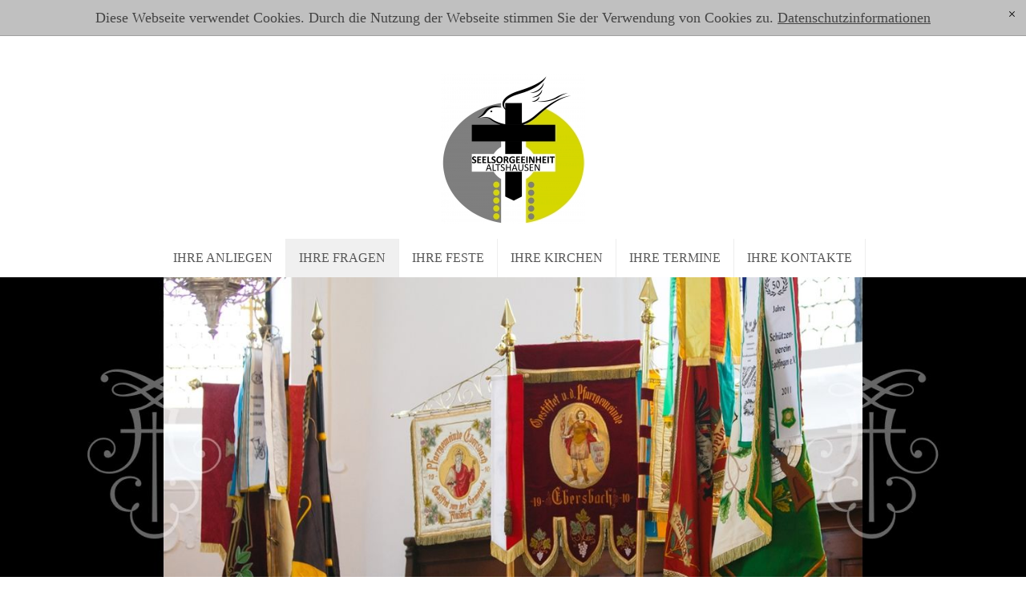

--- FILE ---
content_type: text/html; charset=utf-8
request_url: https://www.seelsorgeeinheit-altshausen.de/de/ihre_fragen/feste_des_glaubens.php
body_size: 6305
content:
<!DOCTYPE html>
<html lang="de" class="pagestatus-init no-js scrolled-top"><head><title>Feste des Glaubens in der Seelsorgeeinheit Altshausen</title><!--
      Diese Seite wurde mit Weblication® CMS erstellt.
      Weblication® ist ein Produkt der Scholl Communications AG in 77694 Kehl.
      Weitere Informationen finden Sie unter https://www.weblication.de bzw. https://scholl.de.
    --><meta name="Description" content="Seelsorgeeinheit Altshausen, Kirchengemeinde Altshausen, Boms, Boos, Ebenweiler, Ebersbach, Fleischwangen, Hoßkirch, Königseggwald, Unterwaldhausen"/><meta name="Keywords" content="Seelsorgeeinheit Altshausen, Kirchengemeinde Altshausen, Boms, Boos, Ebenweiler, Ebersbach, Fleischwangen, Hoßkirch, Königseggwald, Unterwaldhausen"/><meta name="Robots" content="index, noodp"/><meta charset="UTF-8" /><meta name="viewport" content="width=device-width, initial-scale=1"/><meta name="Generator" content="Weblication® CMS"/><!--[if IE]><meta http-equiv="x-ua-compatible" content="IE=edge" /><![endif]--><link rel="shortcut icon" href="/wGlobal/wGlobal/layout/images/favicon.ico"/><link rel="icon" href="/wGlobal/wGlobal/layout/images/favicon.ico"/><link rel="apple-touch-icon" href="/wGlobal/wGlobal/layout/images/apple-touch-icon.png"/><script type="text/javascript">wNavidStandard='895384895384';wProjectPath='/de';hdLimitDpr='1.5';lightboxType='wLightbox'; </script><link rel="stylesheet" type="text/css" href="/wGlobal/wGlobal/layout/styles/optimized/design.css"/><script src="/wGlobal/wGlobal/layout/scripts/items/jquery.js"></script><script src="/wGlobal/wGlobal/layout/scripts/optimized/css.js"></script><script src="/wGlobal/wGlobal/layout/scripts/optimized/ui.js"></script><script src="/wGlobal/wGlobal/layout/scripts/optimized/design.js"></script><!--[if lt IE 9]><link rel="/wGlobal/wGlobal/layout/styles/items/jquery.fancybox" type="text/css" /><![endif]--><!--[if lt IE 9]><script type="text/javascript" src="/wGlobal/wGlobal/layout/scripts/items/jquery.js"></script><![endif]--><!--[if lt IE 9]><script type="text/javascript" src="/wGlobal/wGlobal/layout/scripts/items/jquery.fancybox.js"></script><![endif]--></head><body class="body page- project-de subdir-ihre_fragen object-default navId-895384895384"><div id="blockMainOuter"><div id="blockMain"><div id="blockMainInner"><div id="blockTop"><div id="blockTopInner"><a id="logo" href="/de/" title="Zur Startseite"><img src="/wGlobal/wGlobal/layout/images/weblication/wThumbnails/Seelsorgeeinh_Altsh_LOGO_erw_NEU19-2b227a7080a4dc7g4e1ffa7ca7b96f73.jpg" alt="Logo" height="188" width="180"/> </a><div id="navigationMain"><ul data-togglerText="Navigation" class="navLevelContainer navLevel1Container" data-embedmode="embed"><li class="navLevel navLevel1 navLevelOpen navLevel1Open "><a class="navLevel navLevel1 navLevelOpen navLevel1Open" title="" href="/de/ihre_anliegen/" id="navpoint_612181612181" data-previewlink="/de/wGlobal/content/dropdown/unser_angebot.php">Ihre Anliegen</a><ul class="navLevelContainer navLevel2Container"><li class="navLevel navLevel2 navLevelDefault navLevel2Default "><a class="navLevel navLevel2 navLevelDefault navLeve21Default" title="" href="/de/ihre_anliegen/kirchenmusik.php">Kirchenmusik</a></li><li class="navLevel navLevel2 navLevelDefault navLevel2Default "><a class="navLevel navLevel2 navLevelDefault navLeve21Default" title="" href="/de/ihre_anliegen/spiritualitaet_seelsorge.php">Spiritualität &amp; Seelsorge</a></li><li class="navLevel navLevel2 navLevelDefault navLevel2Default "><a class="navLevel navLevel2 navLevelDefault navLeve21Default" title="" href="/de/ihre_anliegen/kindergaerten.php">Kindergärten</a></li><li class="navLevel navLevel2 navLevelDefault navLevel2Default "><a class="navLevel navLevel2 navLevelDefault navLeve21Default" title="" href="/de/ihre_anliegen/soziales.php">Soziales</a></li><li class="navLevel navLevel2 navLevelDefault navLevel2Default "><a class="navLevel navLevel2 navLevelDefault navLeve21Default" title="" href="/de/ihre_anliegen/bildung.php">Bildung</a></li><li class="navLevel navLevel2 navLevelDefault navLevel2Default "><a class="navLevel navLevel2 navLevelDefault navLeve21Default" title="" href="/de/ihre_anliegen/freizeit_tradition.php">Freizeit &amp; Tradition</a></li></ul></li><li class="navLevel navLevel1 navLevelOpenDescendantSelected navLevel1OpenDescendantSelected "><a class="navLevel navLevel1 navLevelOpenDescendantSelected navLevel1OpenDescendantSelected" title="" href="/de/ihre_fragen/" id="navpoint_961254961254" data-previewlink="/de/wGlobal/content/dropdown/unser_glaube.php">Ihre Fragen</a><ul class="navLevelContainer navLevel2Container"><li class="navLevel navLevel2 navLevelDefault navLevel2Default "><a class="navLevel navLevel2 navLevelDefault navLeve21Default" title="" href="/de/ihre_fragen/unser_glaube.php">Unser Glaube</a></li><li class="navLevel navLevel2 navLevelDefault navLevel2Default "><a class="navLevel navLevel2 navLevelDefault navLeve21Default" title="" href="/de/ihre_fragen/unsere_gebete.php">Unsere Gebete</a></li><li class="navLevel navLevel2 navLevelDefault navLevel2Default "><a class="navLevel navLevel2 navLevelDefault navLeve21Default" title="" href="/de/ihre_fragen/personen_des_glaubens.php">Personen des Glaubens</a></li><li class="navLevel navLevel2 navLevelSelected navLevel2Selected "><a class="navLevel navLevel2 navLevelSelected navLevel2Selected" title="" href="/de/ihre_fragen/feste_des_glaubens.php">Feste des Glaubens</a></li><li class="navLevel navLevel2 navLevelDefault navLevel2Default "><a class="navLevel navLevel2 navLevelDefault navLeve21Default" title="" href="/de/ihre_fragen/gebetsbriefkasten.php">Gebetsbriefkasten</a></li></ul></li><li class="navLevel navLevel1 navLevelOpen navLevel1Open "><a class="navLevel navLevel1 navLevelOpen navLevel1Open" title="" href="/de/ihre_feste/" id="navpoint_760547760547" data-previewlink="/de/wGlobal/content/dropdown/lebensfeiern_sakramente.php">Ihre Feste</a><ul class="navLevelContainer navLevel2Container"><li class="navLevel navLevel2 navLevelDefault navLevel2Default "><a class="navLevel navLevel2 navLevelDefault navLeve21Default" title="" href="/de/ihre_feste/taufe.php">Taufe</a></li><li class="navLevel navLevel2 navLevelDefault navLevel2Default "><a class="navLevel navLevel2 navLevelDefault navLeve21Default" title="" href="/de/ihre_feste/beichte.php">Beichte</a></li><li class="navLevel navLevel2 navLevelDefault navLevel2Default "><a class="navLevel navLevel2 navLevelDefault navLeve21Default" title="" href="/de/ihre_feste/eucharistie.php">Eucharistie</a></li><li class="navLevel navLevel2 navLevelDefault navLevel2Default "><a class="navLevel navLevel2 navLevelDefault navLeve21Default" title="" href="/de/ihre_feste/firmung.php">Firmung</a></li><li class="navLevel navLevel2 navLevelDefault navLevel2Default "><a class="navLevel navLevel2 navLevelDefault navLeve21Default" title="" href="/de/ihre_feste/hochzeit.php">Hochzeit</a></li><li class="navLevel navLevel2 navLevelDefault navLevel2Default "><a class="navLevel navLevel2 navLevelDefault navLeve21Default" title="" href="/de/ihre_feste/priesterweihe.php">Priesterweihe</a></li><li class="navLevel navLevel2 navLevelDefault navLevel2Default "><a class="navLevel navLevel2 navLevelDefault navLeve21Default" title="" href="/de/ihre_feste/krankensalbung.php">Krankensalbung</a></li><li class="navLevel navLevel2 navLevelDefault navLevel2Default "><a class="navLevel navLevel2 navLevelDefault navLeve21Default" title="" href="/de/ihre_feste/versehgang.php">Versehgang</a></li><li class="navLevel navLevel2 navLevelDefault navLevel2Default "><a class="navLevel navLevel2 navLevelDefault navLeve21Default" title="" href="/de/ihre_feste/begraebnisfeier.php">Begräbnisfeier</a></li></ul></li><li class="navLevel navLevel1 navLevelOpen navLevel1Open "><a class="navLevel navLevel1 navLevelOpen navLevel1Open" title="" href="/de/ihre_kirchen/seelsorgeeinheit_altshausen.php?navid=218556218556" id="navpoint_218556218556" data-previewlink="/de/wGlobal/content/dropdown/die_kirchengemeinden.php">Ihre Kirchen</a><ul class="navLevelContainer navLevel2Container"><li class="navLevel navLevel2 navLevelDefault navLevel2Default "><a class="navLevel navLevel2 navLevelDefault navLeve21Default" title="" href="/de/ihre_kirchen/gebaeude_altshausen.php">Altshausen</a></li><li class="navLevel navLevel2 navLevelDefault navLevel2Default "><a class="navLevel navLevel2 navLevelDefault navLeve21Default" title="" href="/de/ihre_kirchen/boms.php">Boms</a></li><li class="navLevel navLevel2 navLevelDefault navLevel2Default "><a class="navLevel navLevel2 navLevelDefault navLeve21Default" title="" href="/de/ihre_kirchen/boos.php">Boos</a></li><li class="navLevel navLevel2 navLevelDefault navLevel2Default "><a class="navLevel navLevel2 navLevelDefault navLeve21Default" title="" href="/de/ihre_kirchen/ebenweiler.php">Ebenweiler</a></li><li class="navLevel navLevel2 navLevelDefault navLevel2Default "><a class="navLevel navLevel2 navLevelDefault navLeve21Default" title="" href="/de/ihre_kirchen/ebersbach.php">Ebersbach</a></li><li class="navLevel navLevel2 navLevelDefault navLevel2Default "><a class="navLevel navLevel2 navLevelDefault navLeve21Default" title="" href="/de/ihre_kirchen/fleischwangen.php">Fleischwangen</a></li><li class="navLevel navLevel2 navLevelDefault navLevel2Default "><a class="navLevel navLevel2 navLevelDefault navLeve21Default" title="" href="/de/ihre_kirchen/hosskirch.php">Hoßkirch</a></li><li class="navLevel navLevel2 navLevelDefault navLevel2Default "><a class="navLevel navLevel2 navLevelDefault navLeve21Default" title="" href="/de/ihre_kirchen/koenigseggwald.php">Königseggwald</a></li><li class="navLevel navLevel2 navLevelDefault navLevel2Default "><a class="navLevel navLevel2 navLevelDefault navLeve21Default" title="" href="/de/ihre_kirchen/riedhausen.php">Riedhausen</a></li><li class="navLevel navLevel2 navLevelDefault navLevel2Default "><a class="navLevel navLevel2 navLevelDefault navLeve21Default" title="" href="/de/ihre_kirchen/unterwaldhausen.php">Unterwaldhausen</a></li><li class="navLevel navLevel2 navLevelDefault navLevel2Default "><a class="navLevel navLevel2 navLevelDefault navLeve21Default" title="" href="/de/ihre_kirchen/">Kirchengemeinde St. Michael Altshausen</a></li><li class="navLevel navLevel2 navLevelDefault navLevel2Default "><a class="navLevel navLevel2 navLevelDefault navLeve21Default" title="" href="/de/ihre_kirchen/seelsorgeeinheit_altshausen.php?navid=455588455588">Seelsorgeeinheit Altshausen</a></li></ul></li><li class="navLevel navLevel1 navLevelOpen navLevel1Open "><a class="navLevel navLevel1 navLevelOpen navLevel1Open" title="" href="/de/ihre-zeit/?navid=989045989045" id="navpoint_989045989045" data-previewlink="/de/wGlobal/content/dropdown/termine.php">Ihre Termine</a><ul class="navLevelContainer navLevel2Container"><li class="navLevel navLevel2 navLevelDefault navLevel2Default "><a class="navLevel navLevel2 navLevelDefault navLeve21Default" title="" href="/de/aktuelles/gottesdienste/">Gottesdienste</a></li><li class="navLevel navLevel2 navLevelDefault navLevel2Default "><a class="navLevel navLevel2 navLevelDefault navLeve21Default" title="" href="/de/aktuelles/">Aktuelles</a></li><li class="navLevel navLevel2 navLevelDefault navLevel2Default "><a class="navLevel navLevel2 navLevelDefault navLeve21Default" title="" href="/de/ihre-zeit/?navid=712311712311">Veranstaltungen</a></li><li class="navLevel navLevel2 navLevelDefault navLevel2Default "><a class="navLevel navLevel2 navLevelDefault navLeve21Default" title="" href="/de/ihre-termine/heiliges-jahr-2025/">Wallfahrt im Heiligen Jahr 2025</a></li></ul></li><li class="navLevel navLevel1 navLevelDefault navLevel1Default "><a class="navLevel navLevel1 navLevelDefault navLevel1Default" title="" href="/de/kontakt/">Ihre Kontakte</a></li></ul> </div></div></div><div id="blockBeforeLeftContentRight"><div id="blockBeforeLeftContentRightInner"><div id="blockBefore" class="blockBefore"><div id="blockBeforeInner" class="blockBeforeInner"><div id="areaContent3Global"><div id="areaContent3Include" class="elementIncludeContentNavigation"></div><div class="elementIncludeContentPage" id="pageContent3"><!--CONTENT:START--><div class="elementStandard elementContent elementBox elementBox_var111  elementBoxPosition_var30 elementBoxBackgroundColor_var60 elementBoxPadding_var0 elementBoxInnerWidth_var60" style="background-image:url('/wGlobal/wGlobal/layout/images/body-backgrounds/schwarz.png');" data-backgroundimage="/wGlobal/wGlobal/layout/images/body-backgrounds/schwarz.png"><div class="boxInner"><div class="elementStandard elementContent elementPicture elementPicture_var0 elementPicture  pictureSize-adapt  "><div id="d_3b272ee46e0c8fd447fc1f1a36fc5d29" class="picture"><img id="i_3b272ee46e0c8fd447fc1f1a36fc5d29" class="pictureDefault picture pictureSize-adapt " width="1500" height="500" title="Kirchengemeinde Altshausen" alt="Kirchengemeinde Altshausen" src="/wAssets/img/weblication/wThumbnails/banner_alfred_4-8f64abe0335111dg9288504b5f39aee0.jpg" data-src2x="/wAssets/img/weblication/wThumbnails/banner_alfred_4-8f64abe0335111dg9288504b5f39aee0@2x.jpg" data-srcmin="/wAssets/img/weblication/wThumbnails/banner_alfred_4-8f64abe0335111dg9288504b5f39aee0@min640.jpg"/></div></div> </div></div><!--CONTENT:STOP--></div><div class="elementScript"><div id="cookieNotice"><span>Diese Webseite verwendet Cookies. Durch die Nutzung der Webseite stimmen Sie der Verwendung von Cookies zu.</span> <a href="/de/datenschutz">Datenschutzinformationen</a><span id="cookieNoticeCloser" style="display:none" onclick="document.cookie = 'hideCookieNotice=1;path=/;expires=Fri, 31 Dec 9999 23:59:59 GMT';jQuery('#cookieNotice').slideUp()">[x]</span></div><script>
  if(document.cookie.indexOf('hideCookieNotice=1') != -1){
    jQuery('#cookieNotice').hide();
  }
  else{
    jQuery('#cookieNotice').prependTo('body');
    jQuery('#cookieNoticeCloser').show();
  }
</script><style>
  #cookieNotice              {position:relative;background-color:#c0c0c0;border-bottom:solid 1px #a0a0a0;padding:10px;text-align:center}
  #cookieNoticeCloser        {color:transparent;position:absolute;right:10px;width:15px;height:15px;cursor:pointer}
  #cookieNoticeCloser:before {content:'';position:absolute;width:1px;height:9px;background-color:#000000;left:7px;top:3px;transform:rotate(-45deg);-webkit-transform:rotate(-45deg);}
  #cookieNoticeCloser:after  {content:'';position:absolute;width:1px;height:9px;background-color:#000000;left:7px;top:3px;transform:rotate(45deg);-webkit-transform:rotate(45deg);}
</style> </div></div></div></div><div id="blockLeftContentRight"><div id="blockLeftContentRightInner"><div id="blockContent" class="blockContent"><div id="blockContentInner" class="blockContentInner"><!--CONTENT:START--><div class="elementStandard elementContent elementHeadline elementHeadline_var0" id="anchor_8c0e42c9_Feste-des-Glaubens"><h1>Feste des Glaubens</h1></div><div id="elementAccordion_5942f2c4a1410e132e2a7d1a719a8406" class="elementStandard elementContent elementAccordion elementAccordion_var3"><div id="accordion_5942f2c4a1410e132e2a7d1a719a8406" class="wglAccordion" data-initopen="false" data-collapsible="1" data-multiple="1"><h3 class="accordionHeader" id="anchor_07589b87_Accordion-1-Unser-Glaube-lebt"><a href="#">Unser Glaube lebt</a><span class="accordionHeaderOpener"><!--wTmp--></span></h3><div class="accordionContent"><div class="elementStandard elementContent elementText elementText_var0"><p>Besuchen Sie unsere Kirchen und Kapellen, wenn Sie vorbeikommen. Treten Sie ein, staunen Sie und richten Sie ihre Gedanken und Gefühle hin auf den lebendigen Gott. In Stille, mit Gesang, im Gebet oder durch das Eintragen ins Fürbittbuch, das z.B. in Altshausen ausliegt.</p> </div><div class="elementStandard elementContent elementText elementText_var0"><p>Unsere Kirchen und Kapellen sind bestückt mit Bildern und Statuen von Heiligen, die darauf verweisen, dass es Menschen gab, die aus dem Glauben an Jesus Christus heraus die Welt ein wenig besser gemacht haben. Sie zeugen vom gelebten Glauben, den wir bei jeder gottesdienstlichen Versammlung feiern. </p> </div></div><h3 class="accordionHeader" id="anchor_d4c21d4b_Accordion-2-Wo-zwei-oder-drei"><a href="#">Wo zwei oder drei</a><span class="accordionHeaderOpener"><!--wTmp--></span></h3><div class="accordionContent"><div class="elementStandard elementContent elementText elementText_var0"><p>Im Matthäusevangelium Kapitel 18,20 findet sich ein prägender Ausspruch Jesu: "Denn wo zwei oder drei in meinem Namen zusammenkommen, da bin ich selbst in ihrer Mitte."</p><p>Erfahrbar wird der persönlich gelegte Glaube im Gespräch und Zeugnis der Menschen, die unsere Gottesdienste  gemeinsam erleben und feiern. Der wahre Schatz der Kirche sind die Menschen, die den Glauben bezeugen, Gottes Liebe leben und weitergeben. Jesus Christus selbst tritt dann in unsere Mitte, in unser Leben ein! Dies kommt im Gottesdienst zum Ausdruck.</p> </div></div><h3 class="accordionHeader" id="anchor_a1b8ae82_Accordion-3-Jede-Kirchengemeinde-lebt-und-feiert-ihre-eigene-Praegung"><a href="#">Jede Kirchengemeinde lebt und feiert ihre eigene Prägung</a><span class="accordionHeaderOpener"><!--wTmp--></span></h3><div class="accordionContent"><div class="elementStandard elementContent elementText elementText_var0"><p>Durch die Anregungen der gewählten Kirchengemeinderäte, der an sie herangetragenen Bitten, durch die Impulse des Pastoralteams und nicht zuletzt durch die Gemeinschaft der Weltkirche entsteht lebendige Gemeinde, die sich fortdauernd im Wandel befindet. Wir alle sind unterwegs zur himmlischen Kirche  und haben den Auftrag, den Glauben gemeinsam in der Welt zu bezeugen und zu feiern. </p><p><a href="https://www.kirche-am-ort.de/" target="_blank">Kirche am Ort </a><br/></p> </div></div><h3 class="accordionHeader" id="anchor_7466d471_Accordion-4-Feste-des-Glaubens-feiern"><a href="#">Feste des Glaubens feiern</a><span class="accordionHeaderOpener"><!--wTmp--></span></h3><div class="accordionContent"><div class="elementStandard elementContent elementText elementText_var0"><p>Der Tag der Weihe einer Kirche oder Kapelle, der Eintritt ins Himmelreich (der Todestag) desjenigen Heiligen, auf dessen Name die Kirche oder Kapelle geweiht ist, und vieles mehr wird jeweils vor Ort gefeiert.</p><p>Es werden auch Ereignisse gefeiert, die aufgrund von persönlichen Glaubenserlebnissen oder geschichtlichen Vorkommnissen ins Gedächtnis der Kirche vor Ort einfließen.</p> </div></div><h3 class="accordionHeader" id="anchor_006a6190_Accordion-5-Besonderheiten-und-spirituelle-Auspraegungen-der-einzelnen-Gemeinden"><a href="#">Besonderheiten und spirituelle Ausprägungen der einzelnen Gemeinden</a><span class="accordionHeaderOpener"><!--wTmp--></span></h3><div class="accordionContent"><div class="elementStandard elementContent elementPicture elementPicture_var0 elementPicture  pictureSize-set pictureSize-set-percentage pictureSize-set-50percent "><div id="d_2c2201710fc90f7ffd2f2e5dcc493816" class="picture pictureFrame pictureBorder"><div class="pictureFrameInner"><img id="i_2c2201710fc90f7ffd2f2e5dcc493816" class="pictureDefault picture pictureFrame pictureBorder pictureSize-set pictureSize-set-percentage pictureSize-set-50percent" width="396" height="235" title="Bomser Fest" alt="Bomser Fest" src="/wAssets/img/weblication/wThumbnails/BomserFest-60d835fd06690f4g5509685bcf6d4512.jpg" data-src2x="/wAssets/img/weblication/wThumbnails/BomserFest-60d835fd06690f4g5509685bcf6d4512@2x.jpg"/></div></div></div> <div class="elementStandard elementContent elementText elementText_var0"><p><strong>Boms und das Bomser Fest "Maria La  Salette"</strong></p> </div><div class="elementStandard elementContent elementText elementText_var0"><p>Seit 1876 wird das Bomser Fest in der Kirchengemeinde Maria Himmelfahrt in Boms gefeiert. Bürger und Bürgerinnen, Freunde und Marienverehrer treffen sich alljährlich zu diesem Fest. Marienverehrung mit einer über 136 jährigen Tradition, die dem Zeitgeist widersteht. </p><p>Am 19. September 1846 um drei Uhr nachmittags soll auf der Alpe La Salette den Kindern Melanie Calvat und Maximim Giraud bei klarem Wetter die Jungfrau Maria erschienen sein. Die "Schöne Dame", wie sie von den Jugendlichen genannt wurde, soll vor Kummer geweint haben. Zum fünften Jahrestag wurde diese überlieferte Begebenheit als Marienerscheinung von der katholischen Kirche anerkannt. </p><p>Dies ist der historische Hintergrund für das Bomser Fest, welches am vorletzen Sonntag im September begangen wird. Lebendig ist dieses Fest durch die Gründung einer Bruderschaft "Maria La Salette" wenige Jahre später, zuerst in Schwarzenbach. 1871 wurde dort eine Privatkapelle erbaut, die zunächst Zentrum der Marienverehrung war. 1876 dann wurde dieses Fest der Hauptkirche Maria Himmelfahrt in Boms zugeordnet und vom Bischof als offizieller kirchlicher Festtag zugelassen. Bis heute treffen sich Rosenkranzbeter jeden Sonntag in der Kapelle in Schwarzenbach zum gemeinsamen Gebet und am Mittwoch in der Pfarrkirche.  </p><p>Nach dem Festgottesdienst zum Bomser Fest treffen sich die Gemeinde und alle Freunde im Dorfgemeinschaftshaus zum Mittagessen mit anschließendem Kaffee und Kuchen. Der Unterhaltungsteil wird von der Bomser Musikkapelle übernommen.</p> </div></div></div></div><div id="elementAccordion_553b489ad953e0d65771992ed7204ce8" class="elementStandard elementContent elementAccordion elementAccordion_var3"><div id="accordion_553b489ad953e0d65771992ed7204ce8" class="wglAccordion" data-initopen="false" data-collapsible="1"><h3 class="accordionHeader" id="anchor_e44b8c5e_Accordion-1-Weitere-Infos"><a href="#">Weitere Infos</a><span class="accordionHeaderOpener"><!--wTmp--></span></h3><div class="accordionContent"></div></div></div><div class="elementStandard elementContent elementContainerStandard elementContainerStandard_var0 elementContainerStandardColumns elementContainerStandardColumns2 elementContainerStandardColumns_var5050"><div class="col col1"><div class="col_inner col1_inner"></div></div><div class="col col2"><div class="col_inner col2_inner"></div></div><div class="clearBoth"> </div></div><div class="elementStandard elementContent elementHr elementHr_var0"><hr/></div><div class="elementClearer"> </div><div class="elementClearerWithSpace spacer3"> </div><!--CONTENT:STOP--><div id="areaContent6Global"><!--CONTENT:START--><!--CONTENT:STOP--></div></div></div><div id="blockRight"><div id="blockRightInner"><div id="areaContent2Global"><div class="elementClearer"> </div><div class="elementClearerWithSpace spacer3"> </div><div class="elementStandard elementContent elementPicture elementPicture_var0 elementPicture  pictureSize-adapt  "><div id="d_a3282591e60e3c40ff81c26fe976e378" class="picture"><img id="i_a3282591e60e3c40ff81c26fe976e378" class="pictureDefault picture pictureSize-adapt " width="247" height="62" title="Infobox" alt="Infobox" src="/wAssets/img/weblication/wThumbnails/grafik_infobox-8035cf4a7c89a22ga2e98a6373ed8ff1.png" data-src2x="/wAssets/img/weblication/wThumbnails/grafik_infobox-8035cf4a7c89a22ga2e98a6373ed8ff1@2x.png" data-srcmin="/wAssets/img/weblication/wThumbnails/grafik_infobox-8035cf4a7c89a22ga2e98a6373ed8ff1@min640.png"/></div></div> <div class="elementStandard elementContent elementBox elementBox_var1  elementBoxBorder_var10 elementBoxPadding_var20 elementBoxInnerHeight_var0"><div class="boxInner"><div class="elementStandard elementLink elementLink_var0"><a href="/de/aktuelles/gottesdienste/" class="intern">Gottesdienste</a></div><div class="elementStandard elementLink elementLink_var0"><a href="/de/aktuelles/" class="intern">Aktuelles</a></div><div class="elementStandard elementLink elementLink_var0"><a href="/de/ihre-termine/heiliges-jahr-2025/" class="intern">Heiliges Jahr 2025</a></div><div class="elementStandard elementLink elementLink_var0"><a href="/de/ihre-zeit/" class="intern">Veranstaltungen online</a></div><div class="elementStandard elementLink elementLink_var0"><a href="/de/aktuelles/hermannus-ausstellung/" class="intern">Hermannus-Ausstellung</a></div><div class="elementStandard elementContent elementLink elementLink_var0 elementLinkPosition_var0"><a href="/de/impressum/" class="intern">Impressum</a></div></div></div><div class="elementStandard elementContent elementBox elementBox_var1  elementBoxBorder_var10 elementBoxPadding_var20 elementBoxInnerHeight_var0"><div class="boxInner"><div class="elementStandard elementContent elementHeadline elementHeadline_var0"><h3>Kontakt</h3></div><div class="elementStandard elementContent elementText elementText_var0"><p> Katholisches Pfarramt <br/>St. Michael Altshausen<br/>Schloßstraße 7 <br/>88361 Altshausen <br/>Telefon: 07584 3541</p> </div><div class="elementStandard elementContent elementLink elementLink_var0 elementLinkPosition_var0"><a href="#wEmpty" onclick="wsmn('j;hpdoaefascyrqjdpbasqnfu;ensuq,hw*bahmmsuktvgluc*viedblif;az*ophahcgf!bkmtvtabss');return false;" class="wpst">Mailkontakt</a></div></div></div><div class="elementIncludeContentPage" id="pageContent2"><!--CONTENT:START--><!--CONTENT:STOP--></div></div></div></div></div></div></div></div></div></div><div id="blockBottom"><div id="blockBottomInner"><div id="areaContent5Global"><div id="Fussbereich" data-title="Fußbereich" class="elementStandard elementSection elementSection_var111 elementSectionBackgroundColor_var30"><div class="sectionInner"><div class="elementStandard elementContent elementHr elementHr_var0"><hr/></div><div class="elementClearer"> </div><div class="elementClearerWithSpace spacer2"> </div><div class="elementStandard elementContent elementBox elementBox_var111  elementBoxPadding_var20"><div class="boxInner"><div class="elementStandard elementContent elementContainerStandard elementContainerStandard_var0 elementContainerStandardColumns elementContainerStandardColumns2 elementContainerStandardColumns_var7030"><div class="col col1"><div class="col_inner col1_inner"><div class="elementStandard elementContent elementContainerStandard elementContainerStandard_var0 elementContainerStandardColumns elementContainerStandardColumns2 elementContainerStandardColumns_var7030"><div class="col col1"><div class="col_inner col1_inner"><div class="elementStandard elementContent elementText elementText_var0"><p class="alignLeft"><a href="/de/">Startseite</a>  |  <a href="/de/sitemap/">Inhalt</a>  |  <a href="/de/kontakt/">Kontakt</a>  |  <a href="/de/impressum/">Impressum</a>  |  <a href="/de/datenschutz/">Datenschutz</a></p> </div></div></div><div class="col col2"><div class="col_inner col2_inner"><div class="elementStandard elementContent elementText elementText_var0"><p>Katholisches Pfarramt <br/>St. Michael Altshausen<br/>Schloßstraße 7<br/>88361 Altshausen<br/>Telefon: 07584 3541</p> </div><div class="elementStandard elementContent elementLink elementLink_var0 elementLinkPosition_var0"><a href="#wEmpty" onclick="wsmn('c;bedpvepkscjrnxdrqazanvz;zjspz,rv*fshgysohtzglkb*kzexzljz;iw*xahmxcai!xamsmtzjsi');return false;">Mailkontakt</a></div></div></div><div class="clearBoth"> </div></div></div></div><div class="col col2"><div class="col_inner col2_inner"><div class="elementStandard elementContent elementPicture elementPicture_var0 elementPictureRight  pictureSize-set  "><div id="d_5f2e1d669079e4132efb966fa7d9f27c" class="pictureRight"><img id="i_5f2e1d669079e4132efb966fa7d9f27c" class="pictureDefault pictureRight pictureSize-set " width="150" height="129" title="Logo" alt="Logo" src="/wAssets/img/weblication/wThumbnails/logo_Seelsorgeeinheit_SW_trans-059396b6a68281bg38565986b38b34b1.png" data-src2x="/wAssets/img/weblication/wThumbnails/logo_Seelsorgeeinheit_SW_trans-059396b6a68281bg38565986b38b34b1@2x.png"/></div></div> </div></div><div class="clearBoth"> </div></div></div></div><div class="elementClearer"> </div><div class="elementClearerWithSpace spacer2"> </div></div></div></div></div></div><div id="blockPost"><div id="blockPostInner"><div id="areaContent7Global"><!--CONTENT:START--><!--CONTENT:STOP--></div></div></div></div></body></html>
